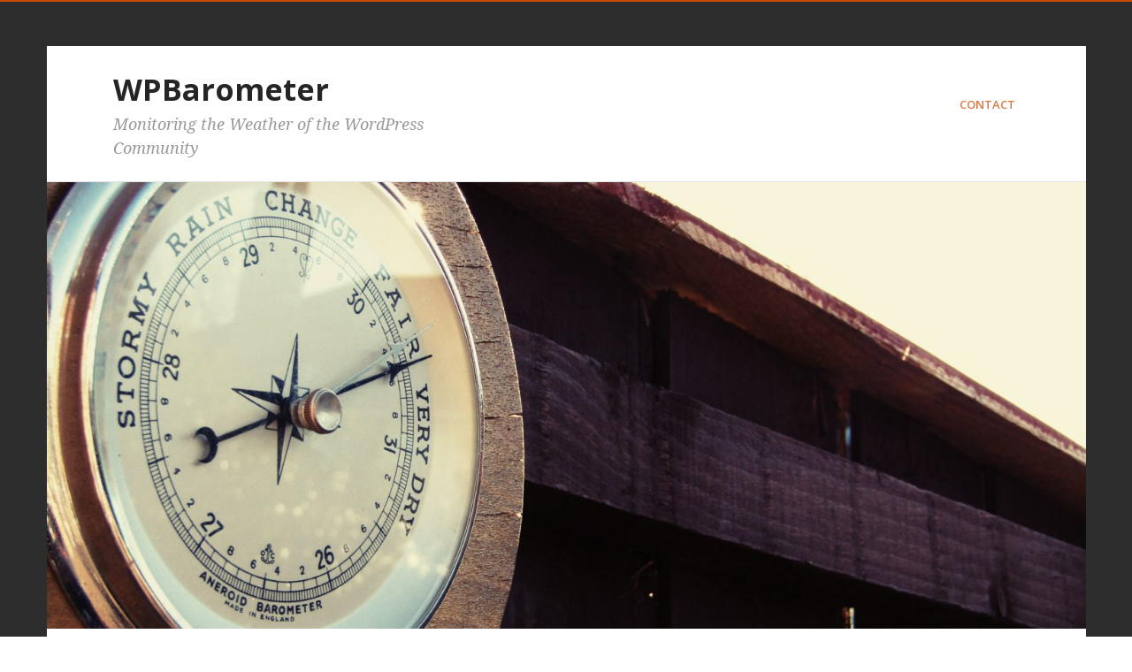

--- FILE ---
content_type: text/html; charset=UTF-8
request_url: https://wpbarometer.com/2022/11/28/achieve-wordpress-automation-with-thrive-automator/
body_size: 5524
content:
<!DOCTYPE html>
<html lang="en-US">

<head>
<meta charset="UTF-8" />
<title>Achieve WordPress Automation with Thrive Automator &#8211; WPBarometer</title>
<meta name="viewport" content="width=device-width, initial-scale=1" />
<meta name="generator" content="Stargazer 4.0.0" />
<link rel='dns-prefetch' href='//fonts.googleapis.com' />
<link rel='dns-prefetch' href='//s.w.org' />
<link rel="alternate" type="application/rss+xml" title="WPBarometer &raquo; Feed" href="https://wpbarometer.com/feed/" />
<link rel="alternate" type="application/rss+xml" title="WPBarometer &raquo; Comments Feed" href="https://wpbarometer.com/comments/feed/" />
<link rel="alternate" type="application/rss+xml" title="WPBarometer &raquo; Achieve WordPress Automation with Thrive Automator Comments Feed" href="https://wpbarometer.com/2022/11/28/achieve-wordpress-automation-with-thrive-automator/feed/" />
<link rel="pingback" href="https://wpbarometer.com/xmlrpc.php" />
		<script type="text/javascript">
			window._wpemojiSettings = {"baseUrl":"https:\/\/s.w.org\/images\/core\/emoji\/12.0.0-1\/72x72\/","ext":".png","svgUrl":"https:\/\/s.w.org\/images\/core\/emoji\/12.0.0-1\/svg\/","svgExt":".svg","source":{"concatemoji":"https:\/\/wpbarometer.com\/wp-includes\/js\/wp-emoji-release.min.js?ver=5.3.16"}};
			!function(e,a,t){var n,r,o,i=a.createElement("canvas"),p=i.getContext&&i.getContext("2d");function s(e,t){var a=String.fromCharCode;p.clearRect(0,0,i.width,i.height),p.fillText(a.apply(this,e),0,0);e=i.toDataURL();return p.clearRect(0,0,i.width,i.height),p.fillText(a.apply(this,t),0,0),e===i.toDataURL()}function c(e){var t=a.createElement("script");t.src=e,t.defer=t.type="text/javascript",a.getElementsByTagName("head")[0].appendChild(t)}for(o=Array("flag","emoji"),t.supports={everything:!0,everythingExceptFlag:!0},r=0;r<o.length;r++)t.supports[o[r]]=function(e){if(!p||!p.fillText)return!1;switch(p.textBaseline="top",p.font="600 32px Arial",e){case"flag":return s([127987,65039,8205,9895,65039],[127987,65039,8203,9895,65039])?!1:!s([55356,56826,55356,56819],[55356,56826,8203,55356,56819])&&!s([55356,57332,56128,56423,56128,56418,56128,56421,56128,56430,56128,56423,56128,56447],[55356,57332,8203,56128,56423,8203,56128,56418,8203,56128,56421,8203,56128,56430,8203,56128,56423,8203,56128,56447]);case"emoji":return!s([55357,56424,55356,57342,8205,55358,56605,8205,55357,56424,55356,57340],[55357,56424,55356,57342,8203,55358,56605,8203,55357,56424,55356,57340])}return!1}(o[r]),t.supports.everything=t.supports.everything&&t.supports[o[r]],"flag"!==o[r]&&(t.supports.everythingExceptFlag=t.supports.everythingExceptFlag&&t.supports[o[r]]);t.supports.everythingExceptFlag=t.supports.everythingExceptFlag&&!t.supports.flag,t.DOMReady=!1,t.readyCallback=function(){t.DOMReady=!0},t.supports.everything||(n=function(){t.readyCallback()},a.addEventListener?(a.addEventListener("DOMContentLoaded",n,!1),e.addEventListener("load",n,!1)):(e.attachEvent("onload",n),a.attachEvent("onreadystatechange",function(){"complete"===a.readyState&&t.readyCallback()})),(n=t.source||{}).concatemoji?c(n.concatemoji):n.wpemoji&&n.twemoji&&(c(n.twemoji),c(n.wpemoji)))}(window,document,window._wpemojiSettings);
		</script>
		<link rel='stylesheet' id='validate-engine-css-css'  href='https://wpbarometer.com/wp-content/plugins/mailbard-newsletters/legacy/css/validationEngine.jquery.css?ver=2.8.2' type='text/css' media='all' />
<link rel='stylesheet' id='wp-block-library-css'  href='https://wpbarometer.com/wp-includes/css/dist/block-library/style.min.css?ver=5.3.16' type='text/css' media='all' />
<link rel='stylesheet' id='contact-form-7-css'  href='https://wpbarometer.com/wp-content/plugins/contact-form-7/includes/css/styles.css?ver=5.1.5' type='text/css' media='all' />
<link rel='stylesheet' id='stargazer-font-css'  href='https://fonts.googleapis.com/css?family=Droid+Serif%3A400%2C700%2C400italic%2C700italic%7COpen+Sans%3A300%2C400%2C600%2C700&#038;ver=5.3.16#038;subset=latin,latin-ext' type='text/css' media='all' />
<link rel='stylesheet' id='hybrid-one-five-css'  href='https://wpbarometer.com/wp-content/themes/stargazer/library/css/one-five.min.css?ver=4.0.0' type='text/css' media='all' />
<link rel='stylesheet' id='hybrid-gallery-css'  href='https://wpbarometer.com/wp-content/themes/stargazer/library/css/gallery.min.css?ver=4.0.0' type='text/css' media='all' />
<link rel='stylesheet' id='stargazer-mediaelement-css'  href='https://wpbarometer.com/wp-content/themes/stargazer/css/mediaelement.min.css?ver=5.3.16' type='text/css' media='all' />
<link rel='stylesheet' id='stargazer-media-css'  href='https://wpbarometer.com/wp-content/themes/stargazer/css/media.min.css?ver=5.3.16' type='text/css' media='all' />
<link rel='stylesheet' id='hybrid-style-css'  href='https://wpbarometer.com/wp-content/themes/stargazer/style.min.css?ver=5.3.16' type='text/css' media='all' />
<script type='text/javascript' src='https://wpbarometer.com/wp-includes/js/jquery/jquery.js?ver=1.12.4-wp'></script>
<script type='text/javascript' src='https://wpbarometer.com/wp-includes/js/jquery/jquery-migrate.min.js?ver=1.4.1'></script>
<link rel='https://api.w.org/' href='https://wpbarometer.com/wp-json/' />
<link rel="EditURI" type="application/rsd+xml" title="RSD" href="https://wpbarometer.com/xmlrpc.php?rsd" />
<link rel="wlwmanifest" type="application/wlwmanifest+xml" href="https://wpbarometer.com/wp-includes/wlwmanifest.xml" /> 
<link rel='prev' title='Best WooCommerce Affiliate Plugins' href='https://wpbarometer.com/2022/11/26/best-woocommerce-affiliate-plugins/' />
<link rel='next' title='Best WordPress Multilingual Plugins' href='https://wpbarometer.com/2022/11/29/best-wordpress-multilingual-plugins/' />
<meta name="generator" content="WordPress 5.3.16" />
<link rel="canonical" href="https://wpbarometer.com/2022/11/28/achieve-wordpress-automation-with-thrive-automator/" />
<link rel='shortlink' href='https://wpbarometer.com/?p=237401' />
<link rel="alternate" type="application/json+oembed" href="https://wpbarometer.com/wp-json/oembed/1.0/embed?url=https%3A%2F%2Fwpbarometer.com%2F2022%2F11%2F28%2Fachieve-wordpress-automation-with-thrive-automator%2F" />
<link rel="alternate" type="text/xml+oembed" href="https://wpbarometer.com/wp-json/oembed/1.0/embed?url=https%3A%2F%2Fwpbarometer.com%2F2022%2F11%2F28%2Fachieve-wordpress-automation-with-thrive-automator%2F&#038;format=xml" />
	<!-- Global site tag (gtag.js) - Google Analytics -->
	<script async src="https://www.googletagmanager.com/gtag/js?id=UA-150431512-1"></script>
	<script>
	  window.dataLayer = window.dataLayer || [];
	  function gtag(){dataLayer.push(arguments);}
	  gtag('js', new Date());

	  gtag('config', 'UA-150431512-1');
	</script>
	
<style type="text/css" id="custom-colors-css">a, .wp-playlist-light .wp-playlist-playing, .wp-embed-comments a,.wp-embed-share-dialog-open, .wp-embed a { color: rgba( 204, 74, 0, 0.75 ); } a:hover, a:focus, legend, mark, .comment-respond .required, pre,.form-allowed-tags code, pre code,.wp-playlist-light .wp-playlist-item:hover,.wp-playlist-light .wp-playlist-item:focus,.mejs-button button:hover::after, .mejs-button button:focus::after,.mejs-overlay-button:hover::after, .mejs-overlay-button:focus::after,.wp-embed-comments a:hover, .wp-embed-comments a:focus,.wp-embed-share-dialog-open:hover, .wp-embed-share-dialog-open:focus,.wp-embed a:hover, .wp-embed a:focus{ color: #cc4a00; } input[type='submit'], input[type='reset'], input[type='button'], button, .page-links a,.comment-reply-link, .comment-reply-login, .wp-calendar td.has-posts a, #menu-sub-terms li a{ background-color: rgba( 204, 74, 0, 0.8 ); } legend, mark, pre, .form-allowed-tags code { background-color: rgba( 204, 74, 0, 0.1 ); } input[type='submit']:hover, input[type='submit']:focus,input[type='reset']:hover, input[type='reset']:focus,input[type='button']:hover, input[type='button']:focus,button:hover, button:focus,.page-links a:hover, .page-links a:focus,.wp-calendar td.has-posts a:hover, .wp-calendar td.has-posts a:focus,.widget-title > .wrap,#comments-number > .wrap, #reply-title > .wrap, .attachment-meta-title > .wrap,.widget_search > .search-form,#menu-sub-terms li a:hover, #menu-sub-terms li a:focus,.comment-reply-link:hover, .comment-reply-link:focus,.comment-reply-login:hover, .comment-reply-login:focus,.mejs-time-rail .mejs-time-loaded, .skip-link .screen-reader-text{ background-color: #cc4a00; } ::selection { background-color: #cc4a00; } legend { border-color: rgba( 204, 74, 0, 0.15 ); } body { border-top-color: #cc4a00; } .entry-content a, .entry-summary a, .comment-content a { border-bottom-color: rgba( 204, 74, 0, 0.15 ); } .entry-content a:hover, .entry-content a:focus,           .entry-summary a:hover, .entry-summary a:focus,           .comment-content a:hover, .comment-content a:focus           { border-bottom-color: rgba( 204, 74, 0, 0.75 ); } body, .widget-title, #comments-number, #reply-title,.attachment-meta-title { border-bottom-color: #cc4a00; } blockquote { background-color: rgba( 204, 74, 0, 0.85 ); } blockquote blockquote { background-color: rgba( 204, 74, 0, 0.9 ); } blockquote { outline-color: rgba( 204, 74, 0, 0.85); }</style>
<meta name="generator" content="Feed to Post 3.7.4" />
<link rel="canonical" href="https://wpmayor.com/achieve-wordpress-automation-with-thrive-automator/" /><style type="text/css">.recentcomments a{display:inline !important;padding:0 !important;margin:0 !important;}</style>
<style type="text/css" id="custom-header-css">body.custom-header #site-title a { color: #252525; }</style>
<style type="text/css" id="custom-background-css">body.custom-background { background: #2d2d2d; }</style>
</head>

<body class="wordpress ltr en en-us parent-theme y2025 m11 d14 h23 friday logged-out custom-background custom-header display-header-text singular singular-post singular-post-237401 post-template-default post-format-standard layout-2c-l custom-colors" dir="ltr" itemscope="itemscope" itemtype="http://schema.org/Blog">

	<div id="container">

		<div class="skip-link">
			<a href="#content" class="screen-reader-text">Skip to content</a>
		</div><!-- .skip-link -->

		
		<div class="wrap">

			<header class="site-header" id="header" role="banner" itemscope="itemscope" itemtype="http://schema.org/WPHeader">

				
					<div id="branding">
						
													<h1 class="site-title" id="site-title" itemprop="headline"><a href="https://wpbarometer.com" rel="home">WPBarometer</a></h1>							<h2 class="site-description" id="site-description" itemprop="description">Monitoring the Weather of the WordPress Community</h2>											</div><!-- #branding -->

				
				
	<nav class="menu menu-secondary" role="navigation" id="menu-secondary" aria-label="Secondary Menu" itemscope="itemscope" itemtype="http://schema.org/SiteNavigationElement">

		<h3 id="menu-primary-title" class="menu-toggle">
			<button class="screen-reader-text">Main Menu</button>
		</h3><!-- .menu-toggle -->

		<div class="wrap"><ul id="menu-secondary-items" class="menu-items"><li id="menu-item-191" class="menu-item menu-item-type-post_type menu-item-object-page menu-item-191"><a href="https://wpbarometer.com/contact/">Contact</a></li>
</ul></div>
	</nav><!-- #menu-secondary -->


			</header><!-- #header -->

			
				<img class="header-image" src="https://www.wpbarometer.com/wp-content/uploads/2019/10/cropped-close-up-of-barometer-mounted-on-wall-668790721-5c12cd64c9e77c000182a4c4.jpg" width="1500" height="645" alt="" />

			
			<div id="main" class="main">

				
	<nav role="navigation" aria-label="Breadcrumbs" class="breadcrumb-trail breadcrumbs" itemprop="breadcrumb"><ul class="trail-items" itemscope itemtype="http://schema.org/BreadcrumbList"><meta name="numberOfItems" content="5" /><meta name="itemListOrder" content="Ascending" /><li itemprop="itemListElement" itemscope itemtype="http://schema.org/ListItem" class="trail-item trail-begin"><a href="https://wpbarometer.com/" rel="home"><span itemprop="name">Home</span></a><meta itemprop="position" content="1" /></li><li itemprop="itemListElement" itemscope itemtype="http://schema.org/ListItem" class="trail-item"><a href="https://wpbarometer.com/2022/"><span itemprop="name">2022</span></a><meta itemprop="position" content="2" /></li><li itemprop="itemListElement" itemscope itemtype="http://schema.org/ListItem" class="trail-item"><a href="https://wpbarometer.com/2022/11/"><span itemprop="name">November</span></a><meta itemprop="position" content="3" /></li><li itemprop="itemListElement" itemscope itemtype="http://schema.org/ListItem" class="trail-item"><a href="https://wpbarometer.com/2022/11/28/"><span itemprop="name">28</span></a><meta itemprop="position" content="4" /></li><li itemprop="itemListElement" itemscope itemtype="http://schema.org/ListItem" class="trail-item trail-end"><span itemprop="name">Achieve WordPress Automation with Thrive Automator</span><meta itemprop="position" content="5" /></li></ul></nav>

<main class="content" id="content" role="main">

	
	
		
			
			<article class="entry author-dj-billings post-237401 post type-post status-publish format-standard has-post-thumbnail category-uncategorized" id="post-237401" itemscope="itemscope" itemtype="http://schema.org/BlogPosting" itemprop="blogPost">

	
		<header class="entry-header">

			<h1 class="entry-title" itemprop="headline">Achieve WordPress Automation with Thrive Automator</h1>

			<div class="entry-byline">
				<span class="entry-author" itemprop="author" itemscope="itemscope" itemtype="http://schema.org/Person"><a href="https://wpbarometer.com/author/dj-billings/" title="Posts by DJ Billings" rel="author" class="url fn n" itemprop="url"><span itemprop="name">DJ Billings</span></a></span>
				<time class="entry-published updated" datetime="2022-11-28T18:30:00+00:00" itemprop="datePublished" title="Monday, November 28, 2022, 6:30 pm">November 28, 2022</time>
				<a href="https://wpbarometer.com/2022/11/28/achieve-wordpress-automation-with-thrive-automator/#respond" class="comments-link" itemprop="discussionURL">0</a>											</div><!-- .entry-byline -->

		</header><!-- .entry-header -->

		<div class="entry-content" itemprop="articleBody">
			This <a target="_blank" rel="nofollow" href="https://wpmayor.com/achieve-wordpress-automation-with-thrive-automator/">post</a> was originally published on <a target="_blank" rel="nofollow" href="https://wpmayor.com/">this site</a></br><p>Imagine if you could automatically add a customer to your mailing list. Or what if you could have WordPress create a new user when someone books an appointment with you? How about sending a frequent blog commenter a loyalty reward as soon as they comment?</p>
<p>These things are all possible with a plugin from Thrive Themes called Thrive Automator.</p>
<p>The post &#8220;<a rel="nofollow" href="https://wpmayor.com/achieve-wordpress-automation-with-thrive-automator/">Achieve WordPress Automation with Thrive Automator</a>&#8221; first appeared on <a rel="nofollow" href="https://wpmayor.com/">WP Mayor</a>.</p>
<p>
<br /> <a href="https://wpmayor.com/achieve-wordpress-automation-with-thrive-automator/">Continue reading...</a><br /></p>
					</div><!-- .entry-content -->

		<footer class="entry-footer">
			<span class="entry-terms category" itemprop="articleSection">Posted in <a href="https://wpbarometer.com/category/uncategorized/" rel="tag">Uncategorized</a></span>					</footer><!-- .entry-footer -->

	
</article><!-- .entry -->
			
				
<section id="comments-template">

	
	
		<div id="respond" class="comment-respond">
		<h3 id="reply-title" class="comment-reply-title">Leave a Reply <small><a rel="nofollow" id="cancel-comment-reply-link" href="/2022/11/28/achieve-wordpress-automation-with-thrive-automator/#respond" style="display:none;">Cancel reply</a></small></h3><form action="https://wpbarometer.com/wp-comments-post.php" method="post" id="commentform" class="comment-form" novalidate><p class="comment-notes"><span id="email-notes">Your email address will not be published.</span> Required fields are marked <span class="required">*</span></p><p class="comment-form-comment"><label for="comment">Comment</label> <textarea id="comment" name="comment" cols="45" rows="8" maxlength="65525" required="required"></textarea></p><p class="comment-form-author"><label for="author">Name <span class="required">*</span></label> <input id="author" name="author" type="text" value="" size="30" maxlength="245" required='required' /></p>
<p class="comment-form-email"><label for="email">Email <span class="required">*</span></label> <input id="email" name="email" type="email" value="" size="30" maxlength="100" aria-describedby="email-notes" required='required' /></p>
<p class="comment-form-url"><label for="url">Website</label> <input id="url" name="url" type="url" value="" size="30" maxlength="200" /></p>
<p class="comment-form-cookies-consent"><input id="wp-comment-cookies-consent" name="wp-comment-cookies-consent" type="checkbox" value="yes" /> <label for="wp-comment-cookies-consent">Save my name, email, and website in this browser for the next time I comment.</label></p>
<p class="form-submit"><input name="submit" type="submit" id="submit" class="submit" value="Post Comment" /> <input type='hidden' name='comment_post_ID' value='237401' id='comment_post_ID' />
<input type='hidden' name='comment_parent' id='comment_parent' value='0' />
</p></form>	</div><!-- #respond -->
	
</section><!-- #comments-template -->
			
		
		
	<div class="loop-nav">
		<div class="prev">Previous Post: <a href="https://wpbarometer.com/2022/11/26/best-woocommerce-affiliate-plugins/" rel="prev">Best WooCommerce Affiliate Plugins</a></div>		<div class="next">Next Post: <a href="https://wpbarometer.com/2022/11/29/best-wordpress-multilingual-plugins/" rel="next">Best WordPress Multilingual Plugins</a></div>	</div><!-- .loop-nav -->


	
</main><!-- #content -->

				
	<aside class="sidebar sidebar-primary" role="complementary" id="sidebar-primary" aria-label="Primary Sidebar" itemscope="itemscope" itemtype="http://schema.org/WPSideBar">

		<h3 id="sidebar-primary-title" class="screen-reader-text">Primary Sidebar</h3>

		
			<section id="search-2" class="widget widget_search"><form role="search" method="get" class="search-form" action="https://wpbarometer.com/">
				<label>
					<span class="screen-reader-text">Search for:</span>
					<input type="search" class="search-field" placeholder="Search &hellip;" value="" name="s" />
				</label>
				<input type="submit" class="search-submit" value="Search" />
			</form></section>